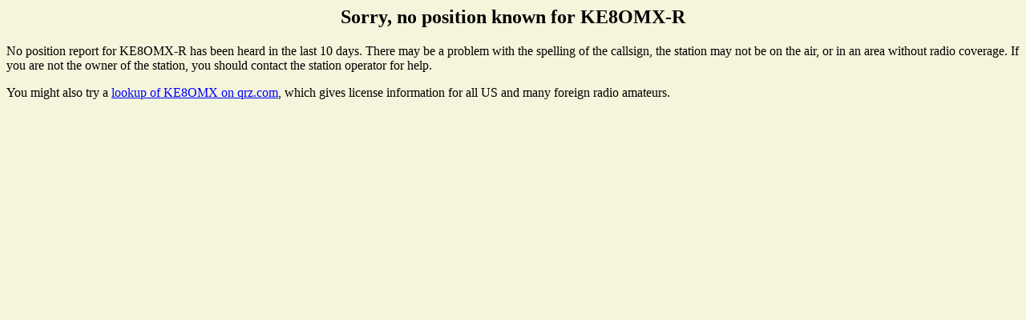

--- FILE ---
content_type: text/html; charset=UTF-8
request_url: http://www.findu.com/cgi-bin/find.cgi?KE8OMX-R
body_size: 897
content:
<!DOCTYPE HTML PUBLIC "-//W3C//DTD HTML 4.0 Transitional//EN"
	"http://www.w3.org/TR/REC-html40/loose.dtd"><HTML>
<HEAD>
   <meta http-equiv="expires" content="-1">
   <meta http-equiv="pragma" content="no-cache">
   <TITLE>KE8OMX-R Location</TITLE>
</HEAD>
<BODY alink="#008000" bgcolor="#F5F5DC" link="#0000FF" vlink="#000080">

<center><h2>Sorry, no position known for KE8OMX-R</h2></center>
No position report for KE8OMX-R has been heard in the last 10 days. There may be a problem
with the spelling of the callsign, the station may not be on the air, or in an area without radio coverage.
If you are not the owner of the station, you should contact the station operator for help.<p>You might also try a <a href="http://www.qrz.com/detail/KE8OMX">lookup of KE8OMX on qrz.com</a>, which gives license information for all US and many foreign radio amateurs.</center>
</BODY>
</HTML>
